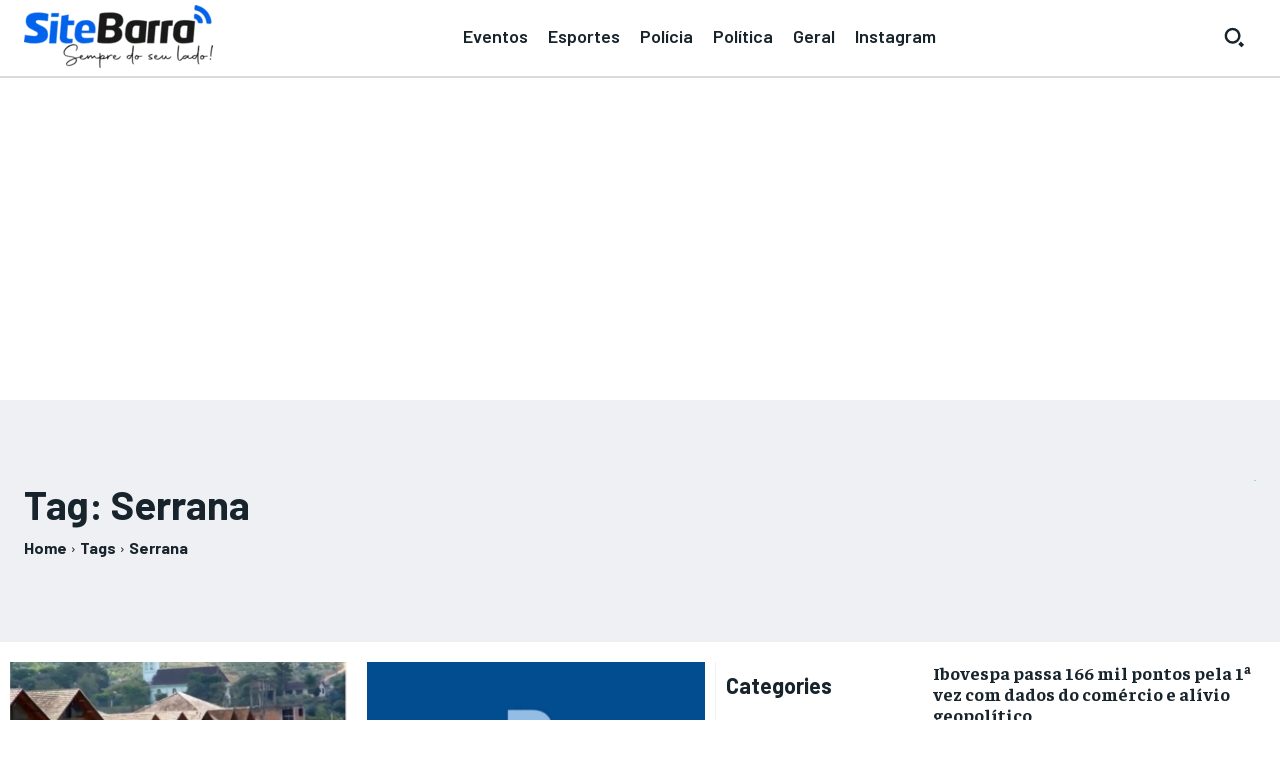

--- FILE ---
content_type: text/html; charset=utf-8
request_url: https://www.google.com/recaptcha/api2/aframe
body_size: 271
content:
<!DOCTYPE HTML><html><head><meta http-equiv="content-type" content="text/html; charset=UTF-8"></head><body><script nonce="FIVwjLjXXSRpj7G49YETnA">/** Anti-fraud and anti-abuse applications only. See google.com/recaptcha */ try{var clients={'sodar':'https://pagead2.googlesyndication.com/pagead/sodar?'};window.addEventListener("message",function(a){try{if(a.source===window.parent){var b=JSON.parse(a.data);var c=clients[b['id']];if(c){var d=document.createElement('img');d.src=c+b['params']+'&rc='+(localStorage.getItem("rc::a")?sessionStorage.getItem("rc::b"):"");window.document.body.appendChild(d);sessionStorage.setItem("rc::e",parseInt(sessionStorage.getItem("rc::e")||0)+1);localStorage.setItem("rc::h",'1768523531332');}}}catch(b){}});window.parent.postMessage("_grecaptcha_ready", "*");}catch(b){}</script></body></html>

--- FILE ---
content_type: application/javascript; charset=utf-8
request_url: https://fundingchoicesmessages.google.com/f/AGSKWxU3rl6iXk2LQwZDaanu4_f9G2xoEL9KjTOe-3_IciuGzlHB6buPvCPh57H6EfpNfEua07393NyC7_AlXEeztdMOkj2IdiDqKDHuD9h33yPQE5ePItbMqDwxVmn-WSsndBhjCaL05_jM6svAwqhi7zJrjS0cLCz0kDA0HoCzKffb3Y59liqRn96bb80l/__advertise180./displayad?/adclick./oasadfunction./xads.js
body_size: -1290
content:
window['c6519848-3310-41ad-9694-fdb1863a22cb'] = true;